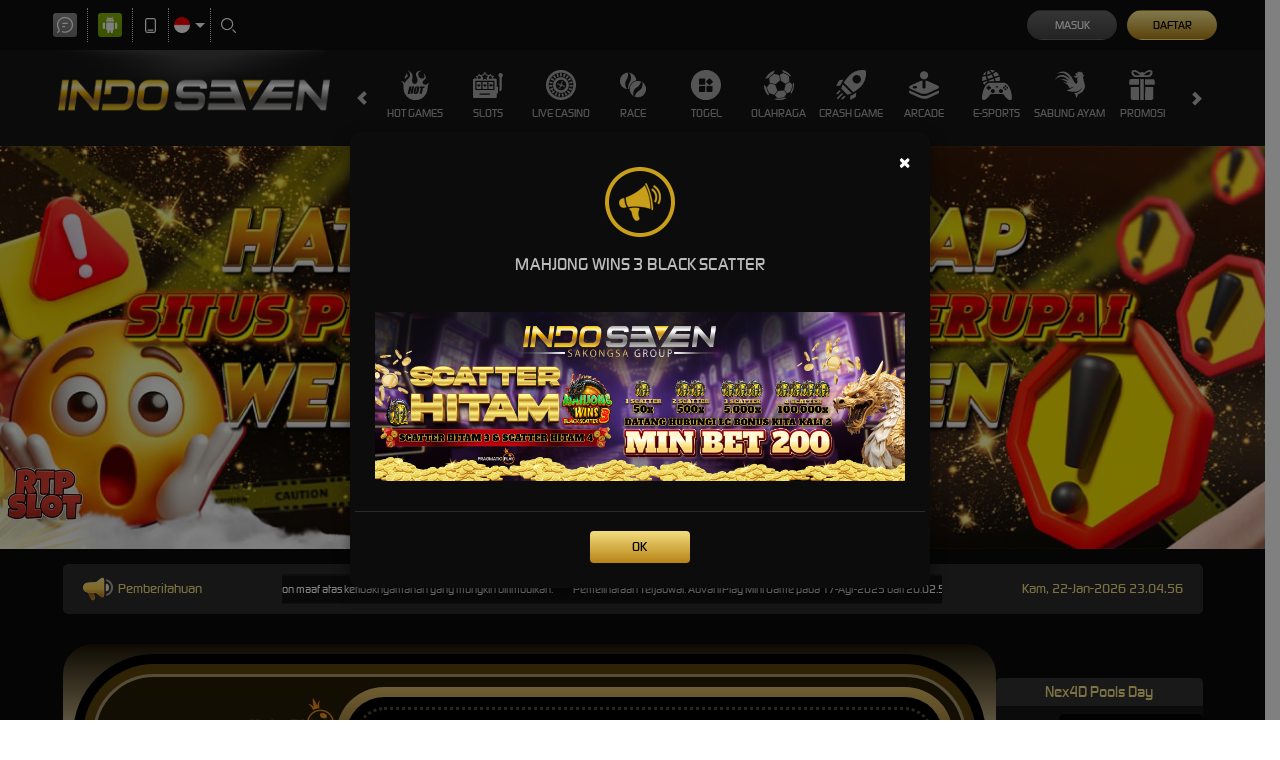

--- FILE ---
content_type: image/svg+xml
request_url: https://dsuown9evwz4y.cloudfront.net/Images/~normad-alpha/dark-gold/desktop/menu/promotion.svg?v=20250528
body_size: 1330
content:
<?xml version="1.0" encoding="utf-8"?>
<!-- Generator: Adobe Illustrator 25.2.1, SVG Export Plug-In . SVG Version: 6.00 Build 0)  -->
<svg version="1.1" id="Layer_1" xmlns="http://www.w3.org/2000/svg" xmlns:xlink="http://www.w3.org/1999/xlink" x="0px" y="0px"
	 viewBox="0 0 36 36" style="enable-background:new 0 0 36 36;" xml:space="preserve">
<style type="text/css">
	.st0{fill:#A8A8A8;}
	.st1{display:none;}
	.st2{display:inline;}
	.st3{fill:#58D0F4;}
</style>
<g id="w1n__x28_a_x29_">
</g>
<g id="w1n__x28_d_x29_">
</g>
<g id="w2n">
</g>
<g id="w3n">
</g>
<g id="w4n">
</g>
<g id="w5n">
</g>
<g id="w6n">
</g>
<g id="w7n">
</g>
<g id="w8n">
</g>
<g id="w9n">
</g>
<g id="w10n">
</g>
<g id="w11n">
</g>
<g id="n2a__x28_d_x29_">
	<g>
		<path class="st0" d="M4.5,33.6c0,1.3,1,2.4,2.3,2.4h7.5V20.3H4.5V33.6z"/>
		<path class="st0" d="M21.7,36h7.5c1.3,0,2.3-1.1,2.3-2.4V20.3h-9.7L21.7,36L21.7,36z"/>
		<path class="st0" d="M2.8,17.6h11.5v-6.8H5.1c-1.3,0-2.3,1.1-2.3,2.4V17.6z"/>
		<path class="st0" d="M21.7,10.9v6.8h11.5v-4.3c0-1.3-1-2.4-2.3-2.4h-9.2V10.9z"/>
		<rect x="15.9" y="10.9" class="st0" width="4.2" height="25.1"/>
		<path class="st0" d="M10.1,8.4H26c1.4,0,4.7-1.6,4.7-5.4c0-1.8-1.3-3-3.3-3s-4.6,1.2-6.8,3.4c-0.7-0.6-1.5-1-2.5-1s-1.8,0.4-2.5,1
			C13.3,1.2,10.7,0,8.7,0S5.4,1.2,5.4,3C5.4,6.7,8.7,8.4,10.1,8.4z M20.5,5.9c2.4-2.5,5.2-3.8,6.9-3.8c0.8,0,0.8,0.8,0.8,1.1
			c-0.3,1.6-2.2,3-2.9,3.1h-4.6c-0.1,0-0.2-0.1-0.3-0.2C20.4,6.1,20.4,5.9,20.5,5.9z M8.4,2.1c1.7,0,4.6,1.3,6.9,3.8
			c0.1,0.1,0.1,0.2,0,0.3c0,0.1-0.1,0.2-0.3,0.2h-4.6C9.9,6.2,8,4.8,7.6,3.2C7.6,2.8,7.6,2.1,8.4,2.1z"/>
	</g>
</g>
<g id="n2a__x28_a_x29_" class="st1">
	<g class="st2">
		<path class="st3" d="M4.5,33.6c0,1.3,1,2.4,2.3,2.4h7.5V20.3H4.5V33.6z"/>
		<path class="st3" d="M21.7,36h7.5c1.3,0,2.3-1.1,2.3-2.4V20.3h-9.7L21.7,36L21.7,36z"/>
		<path class="st3" d="M2.8,17.6h11.5v-6.8H5.1c-1.3,0-2.3,1.1-2.3,2.4V17.6z"/>
		<path class="st3" d="M21.7,10.9v6.8h11.5v-4.3c0-1.3-1-2.4-2.3-2.4h-9.2V10.9z"/>
		<rect x="15.9" y="10.9" class="st3" width="4.2" height="25.1"/>
		<path class="st3" d="M10.1,8.4H26c1.4,0,4.7-1.6,4.7-5.4c0-1.8-1.3-3-3.3-3s-4.6,1.2-6.8,3.4c-0.7-0.6-1.5-1-2.5-1s-1.8,0.4-2.5,1
			C13.3,1.2,10.7,0,8.7,0S5.4,1.2,5.4,3C5.4,6.7,8.7,8.4,10.1,8.4z M20.5,5.9c2.4-2.5,5.2-3.8,6.9-3.8c0.8,0,0.8,0.8,0.8,1.1
			c-0.3,1.6-2.2,3-2.9,3.1h-4.6c-0.1,0-0.2-0.1-0.3-0.2C20.4,6.1,20.4,5.9,20.5,5.9z M8.4,2.1c1.7,0,4.6,1.3,6.9,3.8
			c0.1,0.1,0.1,0.2,0,0.3c0,0.1-0.1,0.2-0.3,0.2h-4.6C9.9,6.2,8,4.8,7.6,3.2C7.6,2.8,7.6,2.1,8.4,2.1z"/>
	</g>
</g>
</svg>


--- FILE ---
content_type: application/javascript; charset=UTF-8
request_url: https://api.livechatinc.com/v3.6/customer/action/get_dynamic_configuration?x-region=us-south1&license_id=12003462&client_id=c5e4f61e1a6c3b1521b541bc5c5a2ac5&url=https%3A%2F%2Fwww.katinkahosszu.com%2F&channel_type=code&jsonp=__t7m9exrmrun
body_size: 277
content:
__t7m9exrmrun({"organization_id":"ece3bde0-8840-4908-ae3d-11c04878c781","livechat_active":true,"livechat":{"group_id":0,"client_limit_exceeded":false,"domain_allowed":true,"online_group_ids":[0],"config_version":"2130.0.1.468.723.69002.126.1.6.61.5.26.1","localization_version":"6bb83031e4f97736cbbada081b074fb6_ef38129a5c4b279e4ca5d6ddc263790d","language":"id"},"default_widget":"livechat"});

--- FILE ---
content_type: image/svg+xml
request_url: https://dsuown9evwz4y.cloudfront.net/Images/~normad-alpha/dark-gold/desktop/layout/help-support.svg?v=20250528
body_size: 3228
content:
<?xml version="1.0" encoding="UTF-8"?>
<svg id="Layer_3" data-name="Layer 3" xmlns="http://www.w3.org/2000/svg" xmlns:xlink="http://www.w3.org/1999/xlink" viewBox="0 0 39.999999999998181 40">
  <defs>
    <style>
      .cls-1 {
        fill: url(#linear-gradient-2);
      }

      .cls-2 {
        fill: url(#linear-gradient-4);
      }

      .cls-3 {
        fill: url(#linear-gradient-3);
      }

      .cls-4 {
        fill: url(#linear-gradient-5);
      }

      .cls-5 {
        fill: url(#linear-gradient);
      }
    </style>
    <linearGradient id="linear-gradient" x1="19.993502709170571" y1="-1.149932754111433" x2="19.993502709174802" y2="39.981956908928225" gradientUnits="userSpaceOnUse">
      <stop offset=".063277947423459" stop-color="#fcf6bb"/>
      <stop offset=".176516249103581" stop-color="#fdeaa3"/>
      <stop offset=".299173987457555" stop-color="#fee291"/>
      <stop offset=".429045374329534" stop-color="#fedd86"/>
      <stop offset=".577011721071065" stop-color="#ffdc83"/>
      <stop offset=".751166321870838" stop-color="#ffd580"/>
      <stop offset=".992952778704672" stop-color="#ffc37b"/>
      <stop offset="1" stop-color="#ffc37b"/>
    </linearGradient>
    <linearGradient id="linear-gradient-2" x1="19.993502709170571" y1="-.48287973645165" x2="19.993502709174706" y2="39.721260593853117" gradientUnits="userSpaceOnUse">
      <stop offset=".022342155261353" stop-color="#f5e183"/>
      <stop offset=".442466254002559" stop-color="#fed352"/>
      <stop offset=".737963259240233" stop-color="#d6a630"/>
      <stop offset="1" stop-color="#b88416"/>
    </linearGradient>
    <linearGradient id="linear-gradient-3" x1="19.999999999996362" y1="0" x2="20.000000000000476" y2="40" xlink:href="#linear-gradient"/>
    <linearGradient id="linear-gradient-4" y1=".554829259071994" x2="19.993502709174571" y2="39.458086567541613" xlink:href="#linear-gradient-2"/>
    <linearGradient id="linear-gradient-5" x1="19.154800907255776" y1="10.674147433803228" x2="19.154800907257947" y2="31.782749366079713" gradientUnits="userSpaceOnUse">
      <stop offset=".32371584589667" stop-color="#fff"/>
      <stop offset=".44973366313609" stop-color="#fffcf8"/>
      <stop offset=".632766270836223" stop-color="#fff6e4"/>
      <stop offset=".849550186971743" stop-color="#ffedc5"/>
      <stop offset="1" stop-color="#ffe5ab"/>
    </linearGradient>
  </defs>
  <path class="cls-5" d="M19.999999999998181,6.438697076613607c-7.483933971772785,0-13.57421875,6.090284778227215-13.57421875,13.561302923386393,0,7.48385521673481,6.090284778227215,13.57421875,13.57421875,13.57421875,7.470939390121202,0,13.561224168348417-6.09036353326519,13.561224168348417-13.57421875,0-7.471018145159178-6.090284778227215-13.561302923386393-13.561224168348417-13.561302923386393ZM18.516097530240586,28.45159715221962v-8.554845010083227h-1.14840599798481c-.438665574594779,0-.838662424393988-.1806640625-1.122574344757595-.464497227821994-.141916582659178-.129079511087184-.258080267136393-.296748991935601-.322580645159178-.490328881045571-.09033203125-.193579889113607-.141916582662816-.399996849799209-.141916582662816-.632245463712025,0-.864494077621202.709661668348417-1.574234501007595,1.57415574596962-1.574234501007595h2.761309223787975c.838741179435601,0,1.587071572583227.722577494958387,1.587071572583227,1.574234501007595v10.141916582662816c0,.864494077621202-.735414566534018,1.574234501007595-1.587071572583227,1.574234501007595-.890325730844779,0-1.599987399193196-.696824596776423-1.599987399193196-1.574234501007595ZM22.451565650198972,12.967726184477215c0,.012915826613607-.012915826609969.025831653223577-.012915826609969.025831653223577-.051584551412816.270917338712025-.154832409276423.51608177923481-.296748991935601.748330393147626-.438744329636393.670992943549209-1.174158896170411,1.109737273185601-2.02581590221962,1.109737273185601-.735493321571994,0-1.393570438507595-.322580645162816-1.845151839715982-.838741179435601-.064500378026423-.077416204636393-.129000756049209-.154832409276423-.1806640625-.232248613912816-.167748235886393-.232248613909178-.283833165321994-.516160534272785-.348333543348417-.812909526208387-.038747479837184-.167748235886393-.064579133064399-.348412298386393-.064579133064399-.528997605848417,0-1.316154233871202,1.096821446571994-2.400059853829589,2.438728578628798-2.400059853829589,1.32907006048481,0,2.399981098791613,1.083905619958387,2.399981098791613,2.400059853829589,0,.180585307462025-.025752898185601.361249369962025-.064500378026423.528997605848417Z"/>
  <path class="cls-1" d="M19.999999999998181,7.032273815526423c-7.1484375,0-12.980720766128798,5.832204511087184-12.980720766128798,12.967726184473577,0,7.135442918348417,5.832283266128798,12.980642011090822,12.980720766128798,12.980642011090822,7.135442918348417,0,12.967726184477215-5.845199092742405,12.967726184477215-12.980642011090822,0-7.135521673386393-5.832283266128798-12.967726184473577-12.967726184477215-12.967726184473577ZM17.367691532255776,19.896752142136393c-.438665574594779,0-.838662424393988-.1806640625-1.122574344757595-.464497227821994-.129000756049209-.141916582659178-.245164440522785-.309664818545571-.322580645159178-.490328881045571-.077416204640031-.1806640625-.116084929435601-.399996849799209-.116084929435601-.619329637098417,0-.864572832662816.696745841731172-1.561318674393988,1.561239919352374-1.561318674393988h2.748393397178006c.838741179435601,0,1.574234501007595.709661668344779,1.574234501007595,1.561318674393988v10.077416204636393c0,.864494077621202-.722577494958387,1.561239919356012-1.574234501007595,1.561239919356012-.864494077621202,0-1.574155745965982-.658077116935601-1.599987399193196-1.509655367943196v-8.554845010083227h-1.14840599798481ZM22.438649823589003,12.993557837700791c-.051584551412816.270917338712025-.154832409276423.51608177923481-.296748991935601.748330393147626-.412912676412816.683908770159178-1.161321824598417,1.135490171371202-2.02581590221962,1.135490171371202-.748409148185601,0-1.406407510079589-.33541771673481-1.845151839715982-.864494077621202-.064500378026423-.077416204636393-.129000756049209-.154832409276423-.1806640625-.232248613912816-.167748235886393-.232248613909178-.283833165321994-.516160534272785-.348333543348417-.812909526208387-.038747479837184-.154832409276423-.051663306450791-.309664818549209-.051663306450791-.477413054435601,0-1.316154233871202,1.083905619958387-2.399981098791613,2.42581275201519-2.399981098791613,1.32907006048481,0,2.387065272178006,1.083826864920411,2.387065272178006,2.399981098791613,0,.167748235886393-.012837071571994.322580645159178-.051584551412816.477413054435601,0,.012915826613607-.012915826609969.025831653223577-.012915826609969.025831653223577Z"/>
  <path class="cls-3" d="M19.987084173384574,0C8.967678931448972,0-.000000000001819,8.980594758064399-.000000000001819,20-.000000000001819,31.032242313507595,8.967678931448972,40,19.987084173384574,40c11.032242313511233,0,20.012915826613607-8.967757686492405,20.012915826613607-20C39.999999999998181,8.980594758064399,31.019326486895807,0,19.987084173384574,0ZM19.987084173384574,37.561271421371202c-9.677419354837184,0-17.548434349795571-7.88385206653038-17.548434349795571-17.561271421371202C2.438649823589003,10.322580645162816,10.30966481854739,2.451565650200791,19.987084173384574,2.451565650200791c9.690335181454429,0,17.561271421371202,7.871014994962025,17.561271421371202,17.548434349799209,0,9.677419354840822-7.870936239916773,17.561271421371202-17.561271421371202,17.561271421371202Z"/>
  <path class="cls-2" d="M19.987084173384574.554829259071994C9.264506678426187.554829259071994.541913432460206,9.277422505041613.541913432460206,20c0,10.735493321571994,8.722593245965982,19.458086567541613,19.445170740924368,19.458086567541613,10.735493321575632,0,19.4580078125-8.72259324596962,19.4580078125-19.458086567541613C39.445091985884574,9.277422505041613,30.722577494960206.554829259071994,19.987084173384574.554829259071994ZM19.987084173384574,38.103184853833227C10.012837071570175,38.103184853833227,1.896736391126979,29.987084173386393,1.896736391126979,20,1.896736391126979,10.025831653227215,10.012837071570175,1.909652217742405,19.987084173384574,1.909652217742405c9.987084173390031,0,18.103184853833227,8.11617943548481,18.103184853833227,18.090347782257595,0,9.987084173386393-8.116100680443196,18.103184853833227-18.103184853833227,18.103184853833227Z"/>
  <path class="cls-4" d="M22.503150201611788,12.490313130041613c0,.167748235886393-.012837071571994.322580645159178-.051584551412816.477413054435601,0,.012915826613607-.012915826609969.025831653223577-.012915826609969.025831653223577-.051584551412816.270917338712025-.154832409276423.51608177923481-.296748991935601.748330393147626-.438744329636393.670992943549209-1.174158896170411,1.109737273185601-2.02581590221962,1.109737273185601-.735493321571994,0-1.393570438507595-.322580645162816-1.845151839715982-.838741179435601-.064500378026423-.077416204636393-.129000756049209-.154832409276423-.1806640625-.232248613912816-.167748235886393-.232248613909178-.283833165321994-.516160534272785-.348333543348417-.812909526208387-.038747479837184-.154832409276423-.051663306450791-.309664818549209-.051663306450791-.477413054435601,0-1.316154233871202,1.083905619958387-2.399981098791613,2.42581275201519-2.399981098791613,1.32907006048481,0,2.387065272178006,1.083826864920411,2.387065272178006,2.399981098791613ZM20.116084929433782,16.761277721776423h-2.748393397178006c-.864494077621202,0-1.561239919352374.696745841731172-1.561239919352374,1.561318674393988,0,.219332787299209.038668724795571.438665574598417.116084929435601.619329637098417.077416204636393.1806640625.193579889109969.348412298386393.322580645159178.490328881045571.283911920363607.283833165321994.683908770162816.464497227821994,1.122574344757595.464497227821994h1.14840599798481v8.554845010083227c.025831653227215.851578251007595.735493321571994,1.509655367943196,1.599987399193196,1.509655367943196.851657006049209,0,1.574234501007595-.69674584173481,1.574234501007595-1.561239919356012v-10.077416204636393c0-.851657006049209-.735493321571994-1.561318674393988-1.574234501007595-1.561318674393988Z"/>
</svg>